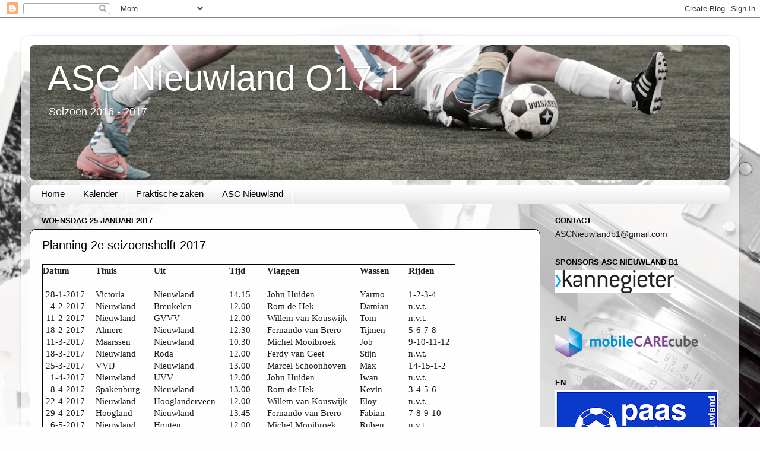

--- FILE ---
content_type: text/html; charset=UTF-8
request_url: https://ascnieuwlandb1.blogspot.com/2017/01/
body_size: 12230
content:
<!DOCTYPE html>
<html class='v2' dir='ltr' lang='nl'>
<head>
<link href='https://www.blogger.com/static/v1/widgets/335934321-css_bundle_v2.css' rel='stylesheet' type='text/css'/>
<meta content='width=1100' name='viewport'/>
<meta content='text/html; charset=UTF-8' http-equiv='Content-Type'/>
<meta content='blogger' name='generator'/>
<link href='https://ascnieuwlandb1.blogspot.com/favicon.ico' rel='icon' type='image/x-icon'/>
<link href='http://ascnieuwlandb1.blogspot.com/2017/01/' rel='canonical'/>
<link rel="alternate" type="application/atom+xml" title="ASC Nieuwland O17-1 - Atom" href="https://ascnieuwlandb1.blogspot.com/feeds/posts/default" />
<link rel="alternate" type="application/rss+xml" title="ASC Nieuwland O17-1 - RSS" href="https://ascnieuwlandb1.blogspot.com/feeds/posts/default?alt=rss" />
<link rel="service.post" type="application/atom+xml" title="ASC Nieuwland O17-1 - Atom" href="https://www.blogger.com/feeds/2843219631495566725/posts/default" />
<!--Can't find substitution for tag [blog.ieCssRetrofitLinks]-->
<meta content='http://ascnieuwlandb1.blogspot.com/2017/01/' property='og:url'/>
<meta content='ASC Nieuwland O17-1' property='og:title'/>
<meta content='Seizoen 2016 - 2017' property='og:description'/>
<title>ASC Nieuwland O17-1: januari 2017</title>
<style id='page-skin-1' type='text/css'><!--
/*-----------------------------------------------
Blogger Template Style
Name:     Picture Window
Designer: Blogger
URL:      www.blogger.com
----------------------------------------------- */
/* Content
----------------------------------------------- */
body {
font: normal normal 15px Arial, Tahoma, Helvetica, FreeSans, sans-serif;
color: #1c1c1c;
background: #fefefe url(//themes.googleusercontent.com/image?id=1npuDrPgJnHKcry5ZTnQe1RubaHWIhT2Ag6COfF6ehpDD4cdBefaydJWG5qIWUZY3Ae0K) no-repeat fixed top center /* Credit: nicolas_ (http://www.istockphoto.com/googleimages.php?id=5393247&platform=blogger) */;
}
html body .region-inner {
min-width: 0;
max-width: 100%;
width: auto;
}
.content-outer {
font-size: 90%;
}
a:link {
text-decoration:none;
color: #000000;
}
a:visited {
text-decoration:none;
color: #1818e2;
}
a:hover {
text-decoration:underline;
color: #1818e2;
}
.content-outer {
background: transparent url(//www.blogblog.com/1kt/transparent/white80.png) repeat scroll top left;
-moz-border-radius: 15px;
-webkit-border-radius: 15px;
-goog-ms-border-radius: 15px;
border-radius: 15px;
-moz-box-shadow: 0 0 3px rgba(0, 0, 0, .15);
-webkit-box-shadow: 0 0 3px rgba(0, 0, 0, .15);
-goog-ms-box-shadow: 0 0 3px rgba(0, 0, 0, .15);
box-shadow: 0 0 3px rgba(0, 0, 0, .15);
margin: 30px auto;
}
.content-inner {
padding: 15px;
}
/* Header
----------------------------------------------- */
.header-outer {
background: #000000 url(//www.blogblog.com/1kt/transparent/header_gradient_shade.png) repeat-x scroll top left;
_background-image: none;
color: #fefefe;
-moz-border-radius: 10px;
-webkit-border-radius: 10px;
-goog-ms-border-radius: 10px;
border-radius: 10px;
}
.Header img, .Header #header-inner {
-moz-border-radius: 10px;
-webkit-border-radius: 10px;
-goog-ms-border-radius: 10px;
border-radius: 10px;
}
.header-inner .Header .titlewrapper,
.header-inner .Header .descriptionwrapper {
padding-left: 30px;
padding-right: 30px;
}
.Header h1 {
font: normal normal 60px Arial, Tahoma, Helvetica, FreeSans, sans-serif;
text-shadow: 1px 1px 3px rgba(0, 0, 0, 0.3);
}
.Header h1 a {
color: #fefefe;
}
.Header .description {
font-size: 130%;
}
/* Tabs
----------------------------------------------- */
.tabs-inner {
margin: .5em 0 0;
padding: 0;
}
.tabs-inner .section {
margin: 0;
}
.tabs-inner .widget ul {
padding: 0;
background: #fefefe url(//www.blogblog.com/1kt/transparent/tabs_gradient_shade.png) repeat scroll bottom;
-moz-border-radius: 10px;
-webkit-border-radius: 10px;
-goog-ms-border-radius: 10px;
border-radius: 10px;
}
.tabs-inner .widget li {
border: none;
}
.tabs-inner .widget li a {
display: inline-block;
padding: .5em 1em;
margin-right: 0;
color: #000000;
font: normal normal 15px Arial, Tahoma, Helvetica, FreeSans, sans-serif;
-moz-border-radius: 0 0 0 0;
-webkit-border-top-left-radius: 0;
-webkit-border-top-right-radius: 0;
-goog-ms-border-radius: 0 0 0 0;
border-radius: 0 0 0 0;
background: transparent none no-repeat scroll top left;
border-right: 1px solid #fefefe;
}
.tabs-inner .widget li:first-child a {
padding-left: 1.25em;
-moz-border-radius-topleft: 10px;
-moz-border-radius-bottomleft: 10px;
-webkit-border-top-left-radius: 10px;
-webkit-border-bottom-left-radius: 10px;
-goog-ms-border-top-left-radius: 10px;
-goog-ms-border-bottom-left-radius: 10px;
border-top-left-radius: 10px;
border-bottom-left-radius: 10px;
}
.tabs-inner .widget li.selected a,
.tabs-inner .widget li a:hover {
position: relative;
z-index: 1;
background: #fefefe url(//www.blogblog.com/1kt/transparent/tabs_gradient_shade.png) repeat scroll bottom;
color: #1b1bff;
-moz-box-shadow: 0 0 0 rgba(0, 0, 0, .15);
-webkit-box-shadow: 0 0 0 rgba(0, 0, 0, .15);
-goog-ms-box-shadow: 0 0 0 rgba(0, 0, 0, .15);
box-shadow: 0 0 0 rgba(0, 0, 0, .15);
}
/* Headings
----------------------------------------------- */
h2 {
font: bold normal 13px Arial, Tahoma, Helvetica, FreeSans, sans-serif;
text-transform: uppercase;
color: #000000;
margin: .5em 0;
}
/* Main
----------------------------------------------- */
.main-outer {
background: transparent none repeat scroll top center;
-moz-border-radius: 0 0 0 0;
-webkit-border-top-left-radius: 0;
-webkit-border-top-right-radius: 0;
-webkit-border-bottom-left-radius: 0;
-webkit-border-bottom-right-radius: 0;
-goog-ms-border-radius: 0 0 0 0;
border-radius: 0 0 0 0;
-moz-box-shadow: 0 0 0 rgba(0, 0, 0, .15);
-webkit-box-shadow: 0 0 0 rgba(0, 0, 0, .15);
-goog-ms-box-shadow: 0 0 0 rgba(0, 0, 0, .15);
box-shadow: 0 0 0 rgba(0, 0, 0, .15);
}
.main-inner {
padding: 15px 5px 20px;
}
.main-inner .column-center-inner {
padding: 0 0;
}
.main-inner .column-left-inner {
padding-left: 0;
}
.main-inner .column-right-inner {
padding-right: 0;
}
/* Posts
----------------------------------------------- */
h3.post-title {
margin: 0;
font: normal normal 20px Arial, Tahoma, Helvetica, FreeSans, sans-serif;
}
.comments h4 {
margin: 1em 0 0;
font: normal normal 20px Arial, Tahoma, Helvetica, FreeSans, sans-serif;
}
.date-header span {
color: #000000;
}
.post-outer {
background-color: #fefefe;
border: solid 1px #000000;
-moz-border-radius: 10px;
-webkit-border-radius: 10px;
border-radius: 10px;
-goog-ms-border-radius: 10px;
padding: 15px 20px;
margin: 0 -20px 20px;
}
.post-body {
line-height: 1.4;
font-size: 110%;
position: relative;
}
.post-header {
margin: 0 0 1.5em;
color: #000000;
line-height: 1.6;
}
.post-footer {
margin: .5em 0 0;
color: #000000;
line-height: 1.6;
}
#blog-pager {
font-size: 140%
}
#comments .comment-author {
padding-top: 1.5em;
border-top: dashed 1px #ccc;
border-top: dashed 1px rgba(128, 128, 128, .5);
background-position: 0 1.5em;
}
#comments .comment-author:first-child {
padding-top: 0;
border-top: none;
}
.avatar-image-container {
margin: .2em 0 0;
}
/* Comments
----------------------------------------------- */
.comments .comments-content .icon.blog-author {
background-repeat: no-repeat;
background-image: url([data-uri]);
}
.comments .comments-content .loadmore a {
border-top: 1px solid #1818e2;
border-bottom: 1px solid #1818e2;
}
.comments .continue {
border-top: 2px solid #1818e2;
}
/* Widgets
----------------------------------------------- */
.widget ul, .widget #ArchiveList ul.flat {
padding: 0;
list-style: none;
}
.widget ul li, .widget #ArchiveList ul.flat li {
border-top: dashed 1px #ccc;
border-top: dashed 1px rgba(128, 128, 128, .5);
}
.widget ul li:first-child, .widget #ArchiveList ul.flat li:first-child {
border-top: none;
}
.widget .post-body ul {
list-style: disc;
}
.widget .post-body ul li {
border: none;
}
/* Footer
----------------------------------------------- */
.footer-outer {
color:#f5f5f5;
background: transparent url(https://resources.blogblog.com/blogblog/data/1kt/transparent/black50.png) repeat scroll top left;
-moz-border-radius: 10px 10px 10px 10px;
-webkit-border-top-left-radius: 10px;
-webkit-border-top-right-radius: 10px;
-webkit-border-bottom-left-radius: 10px;
-webkit-border-bottom-right-radius: 10px;
-goog-ms-border-radius: 10px 10px 10px 10px;
border-radius: 10px 10px 10px 10px;
-moz-box-shadow: 0 0 0 rgba(0, 0, 0, .15);
-webkit-box-shadow: 0 0 0 rgba(0, 0, 0, .15);
-goog-ms-box-shadow: 0 0 0 rgba(0, 0, 0, .15);
box-shadow: 0 0 0 rgba(0, 0, 0, .15);
}
.footer-inner {
padding: 10px 5px 20px;
}
.footer-outer a {
color: #1c1c1c;
}
.footer-outer a:visited {
color: #1c1c1c;
}
.footer-outer a:hover {
color: #1c1c1c;
}
.footer-outer .widget h2 {
color: #0e0e0e;
}
/* Mobile
----------------------------------------------- */
html body.mobile {
height: auto;
}
html body.mobile {
min-height: 480px;
background-size: 100% auto;
}
.mobile .body-fauxcolumn-outer {
background: transparent none repeat scroll top left;
}
html .mobile .mobile-date-outer, html .mobile .blog-pager {
border-bottom: none;
background: transparent none repeat scroll top center;
margin-bottom: 10px;
}
.mobile .date-outer {
background: transparent none repeat scroll top center;
}
.mobile .header-outer, .mobile .main-outer,
.mobile .post-outer, .mobile .footer-outer {
-moz-border-radius: 0;
-webkit-border-radius: 0;
-goog-ms-border-radius: 0;
border-radius: 0;
}
.mobile .content-outer,
.mobile .main-outer,
.mobile .post-outer {
background: inherit;
border: none;
}
.mobile .content-outer {
font-size: 100%;
}
.mobile-link-button {
background-color: #000000;
}
.mobile-link-button a:link, .mobile-link-button a:visited {
color: #fefefe;
}
.mobile-index-contents {
color: #1c1c1c;
}
.mobile .tabs-inner .PageList .widget-content {
background: #fefefe url(//www.blogblog.com/1kt/transparent/tabs_gradient_shade.png) repeat scroll bottom;
color: #1b1bff;
}
.mobile .tabs-inner .PageList .widget-content .pagelist-arrow {
border-left: 1px solid #fefefe;
}

--></style>
<style id='template-skin-1' type='text/css'><!--
body {
min-width: 1210px;
}
.content-outer, .content-fauxcolumn-outer, .region-inner {
min-width: 1210px;
max-width: 1210px;
_width: 1210px;
}
.main-inner .columns {
padding-left: 0px;
padding-right: 320px;
}
.main-inner .fauxcolumn-center-outer {
left: 0px;
right: 320px;
/* IE6 does not respect left and right together */
_width: expression(this.parentNode.offsetWidth -
parseInt("0px") -
parseInt("320px") + 'px');
}
.main-inner .fauxcolumn-left-outer {
width: 0px;
}
.main-inner .fauxcolumn-right-outer {
width: 320px;
}
.main-inner .column-left-outer {
width: 0px;
right: 100%;
margin-left: -0px;
}
.main-inner .column-right-outer {
width: 320px;
margin-right: -320px;
}
#layout {
min-width: 0;
}
#layout .content-outer {
min-width: 0;
width: 800px;
}
#layout .region-inner {
min-width: 0;
width: auto;
}
body#layout div.add_widget {
padding: 8px;
}
body#layout div.add_widget a {
margin-left: 32px;
}
--></style>
<style>
    body {background-image:url(\/\/themes.googleusercontent.com\/image?id=1npuDrPgJnHKcry5ZTnQe1RubaHWIhT2Ag6COfF6ehpDD4cdBefaydJWG5qIWUZY3Ae0K);}
    
@media (max-width: 200px) { body {background-image:url(\/\/themes.googleusercontent.com\/image?id=1npuDrPgJnHKcry5ZTnQe1RubaHWIhT2Ag6COfF6ehpDD4cdBefaydJWG5qIWUZY3Ae0K&options=w200);}}
@media (max-width: 400px) and (min-width: 201px) { body {background-image:url(\/\/themes.googleusercontent.com\/image?id=1npuDrPgJnHKcry5ZTnQe1RubaHWIhT2Ag6COfF6ehpDD4cdBefaydJWG5qIWUZY3Ae0K&options=w400);}}
@media (max-width: 800px) and (min-width: 401px) { body {background-image:url(\/\/themes.googleusercontent.com\/image?id=1npuDrPgJnHKcry5ZTnQe1RubaHWIhT2Ag6COfF6ehpDD4cdBefaydJWG5qIWUZY3Ae0K&options=w800);}}
@media (max-width: 1200px) and (min-width: 801px) { body {background-image:url(\/\/themes.googleusercontent.com\/image?id=1npuDrPgJnHKcry5ZTnQe1RubaHWIhT2Ag6COfF6ehpDD4cdBefaydJWG5qIWUZY3Ae0K&options=w1200);}}
/* Last tag covers anything over one higher than the previous max-size cap. */
@media (min-width: 1201px) { body {background-image:url(\/\/themes.googleusercontent.com\/image?id=1npuDrPgJnHKcry5ZTnQe1RubaHWIhT2Ag6COfF6ehpDD4cdBefaydJWG5qIWUZY3Ae0K&options=w1600);}}
  </style>
<script type='text/javascript'>
        (function(i,s,o,g,r,a,m){i['GoogleAnalyticsObject']=r;i[r]=i[r]||function(){
        (i[r].q=i[r].q||[]).push(arguments)},i[r].l=1*new Date();a=s.createElement(o),
        m=s.getElementsByTagName(o)[0];a.async=1;a.src=g;m.parentNode.insertBefore(a,m)
        })(window,document,'script','https://www.google-analytics.com/analytics.js','ga');
        ga('create', 'UA-63837837-1', 'auto', 'blogger');
        ga('blogger.send', 'pageview');
      </script>
<link href='https://www.blogger.com/dyn-css/authorization.css?targetBlogID=2843219631495566725&amp;zx=6746c1ee-10bd-4ea3-8a9f-f709daa812f9' media='none' onload='if(media!=&#39;all&#39;)media=&#39;all&#39;' rel='stylesheet'/><noscript><link href='https://www.blogger.com/dyn-css/authorization.css?targetBlogID=2843219631495566725&amp;zx=6746c1ee-10bd-4ea3-8a9f-f709daa812f9' rel='stylesheet'/></noscript>
<meta name='google-adsense-platform-account' content='ca-host-pub-1556223355139109'/>
<meta name='google-adsense-platform-domain' content='blogspot.com'/>

</head>
<body class='loading variant-shade'>
<div class='navbar section' id='navbar' name='Navbar'><div class='widget Navbar' data-version='1' id='Navbar1'><script type="text/javascript">
    function setAttributeOnload(object, attribute, val) {
      if(window.addEventListener) {
        window.addEventListener('load',
          function(){ object[attribute] = val; }, false);
      } else {
        window.attachEvent('onload', function(){ object[attribute] = val; });
      }
    }
  </script>
<div id="navbar-iframe-container"></div>
<script type="text/javascript" src="https://apis.google.com/js/platform.js"></script>
<script type="text/javascript">
      gapi.load("gapi.iframes:gapi.iframes.style.bubble", function() {
        if (gapi.iframes && gapi.iframes.getContext) {
          gapi.iframes.getContext().openChild({
              url: 'https://www.blogger.com/navbar/2843219631495566725?origin\x3dhttps://ascnieuwlandb1.blogspot.com',
              where: document.getElementById("navbar-iframe-container"),
              id: "navbar-iframe"
          });
        }
      });
    </script><script type="text/javascript">
(function() {
var script = document.createElement('script');
script.type = 'text/javascript';
script.src = '//pagead2.googlesyndication.com/pagead/js/google_top_exp.js';
var head = document.getElementsByTagName('head')[0];
if (head) {
head.appendChild(script);
}})();
</script>
</div></div>
<div class='body-fauxcolumns'>
<div class='fauxcolumn-outer body-fauxcolumn-outer'>
<div class='cap-top'>
<div class='cap-left'></div>
<div class='cap-right'></div>
</div>
<div class='fauxborder-left'>
<div class='fauxborder-right'></div>
<div class='fauxcolumn-inner'>
</div>
</div>
<div class='cap-bottom'>
<div class='cap-left'></div>
<div class='cap-right'></div>
</div>
</div>
</div>
<div class='content'>
<div class='content-fauxcolumns'>
<div class='fauxcolumn-outer content-fauxcolumn-outer'>
<div class='cap-top'>
<div class='cap-left'></div>
<div class='cap-right'></div>
</div>
<div class='fauxborder-left'>
<div class='fauxborder-right'></div>
<div class='fauxcolumn-inner'>
</div>
</div>
<div class='cap-bottom'>
<div class='cap-left'></div>
<div class='cap-right'></div>
</div>
</div>
</div>
<div class='content-outer'>
<div class='content-cap-top cap-top'>
<div class='cap-left'></div>
<div class='cap-right'></div>
</div>
<div class='fauxborder-left content-fauxborder-left'>
<div class='fauxborder-right content-fauxborder-right'></div>
<div class='content-inner'>
<header>
<div class='header-outer'>
<div class='header-cap-top cap-top'>
<div class='cap-left'></div>
<div class='cap-right'></div>
</div>
<div class='fauxborder-left header-fauxborder-left'>
<div class='fauxborder-right header-fauxborder-right'></div>
<div class='region-inner header-inner'>
<div class='header section' id='header' name='Koptekst'><div class='widget Header' data-version='1' id='Header1'>
<div id='header-inner' style='background-image: url("https://blogger.googleusercontent.com/img/b/R29vZ2xl/AVvXsEia0GFUrsDegAAM2YAD6vLX4rmTmpZMBq1fbiqtv0sYRIrsOy8k1_fS5Om-pEBv2rVk2FQ3Sru4u2or52rzXIg7byhKNx6bxzFdSQzrO2f05lUsVBJrLz-lOo8gsLR3dgUgbMU-rUnzs1Rt/s1180/Schermafbeelding+2015-06-05+om+21.13.14.png"); background-position: left; min-height: 229px; _height: 229px; background-repeat: no-repeat; '>
<div class='titlewrapper' style='background: transparent'>
<h1 class='title' style='background: transparent; border-width: 0px'>
<a href='https://ascnieuwlandb1.blogspot.com/'>
ASC Nieuwland O17-1
</a>
</h1>
</div>
<div class='descriptionwrapper'>
<p class='description'><span>Seizoen 2016 - 2017</span></p>
</div>
</div>
</div></div>
</div>
</div>
<div class='header-cap-bottom cap-bottom'>
<div class='cap-left'></div>
<div class='cap-right'></div>
</div>
</div>
</header>
<div class='tabs-outer'>
<div class='tabs-cap-top cap-top'>
<div class='cap-left'></div>
<div class='cap-right'></div>
</div>
<div class='fauxborder-left tabs-fauxborder-left'>
<div class='fauxborder-right tabs-fauxborder-right'></div>
<div class='region-inner tabs-inner'>
<div class='tabs section' id='crosscol' name='Alle kolommen'><div class='widget PageList' data-version='1' id='PageList1'>
<h2>Pagina's</h2>
<div class='widget-content'>
<ul>
<li>
<a href='https://ascnieuwlandb1.blogspot.com/'>Home</a>
</li>
<li>
<a href='https://ascnieuwlandb1.blogspot.com/p/kalender.html'>Kalender</a>
</li>
<li>
<a href='https://ascnieuwlandb1.blogspot.com/p/waslijst.html'>Praktische zaken</a>
</li>
<li>
<a href='http://www.ascnieuwland.nl/'>ASC Nieuwland</a>
</li>
</ul>
<div class='clear'></div>
</div>
</div></div>
<div class='tabs no-items section' id='crosscol-overflow' name='Cross-Column 2'></div>
</div>
</div>
<div class='tabs-cap-bottom cap-bottom'>
<div class='cap-left'></div>
<div class='cap-right'></div>
</div>
</div>
<div class='main-outer'>
<div class='main-cap-top cap-top'>
<div class='cap-left'></div>
<div class='cap-right'></div>
</div>
<div class='fauxborder-left main-fauxborder-left'>
<div class='fauxborder-right main-fauxborder-right'></div>
<div class='region-inner main-inner'>
<div class='columns fauxcolumns'>
<div class='fauxcolumn-outer fauxcolumn-center-outer'>
<div class='cap-top'>
<div class='cap-left'></div>
<div class='cap-right'></div>
</div>
<div class='fauxborder-left'>
<div class='fauxborder-right'></div>
<div class='fauxcolumn-inner'>
</div>
</div>
<div class='cap-bottom'>
<div class='cap-left'></div>
<div class='cap-right'></div>
</div>
</div>
<div class='fauxcolumn-outer fauxcolumn-left-outer'>
<div class='cap-top'>
<div class='cap-left'></div>
<div class='cap-right'></div>
</div>
<div class='fauxborder-left'>
<div class='fauxborder-right'></div>
<div class='fauxcolumn-inner'>
</div>
</div>
<div class='cap-bottom'>
<div class='cap-left'></div>
<div class='cap-right'></div>
</div>
</div>
<div class='fauxcolumn-outer fauxcolumn-right-outer'>
<div class='cap-top'>
<div class='cap-left'></div>
<div class='cap-right'></div>
</div>
<div class='fauxborder-left'>
<div class='fauxborder-right'></div>
<div class='fauxcolumn-inner'>
</div>
</div>
<div class='cap-bottom'>
<div class='cap-left'></div>
<div class='cap-right'></div>
</div>
</div>
<!-- corrects IE6 width calculation -->
<div class='columns-inner'>
<div class='column-center-outer'>
<div class='column-center-inner'>
<div class='main section' id='main' name='Algemeen'><div class='widget Blog' data-version='1' id='Blog1'>
<div class='blog-posts hfeed'>

          <div class="date-outer">
        
<h2 class='date-header'><span>woensdag 25 januari 2017</span></h2>

          <div class="date-posts">
        
<div class='post-outer'>
<div class='post hentry uncustomized-post-template' itemprop='blogPost' itemscope='itemscope' itemtype='http://schema.org/BlogPosting'>
<meta content='2843219631495566725' itemprop='blogId'/>
<meta content='9211766091568251781' itemprop='postId'/>
<a name='9211766091568251781'></a>
<h3 class='post-title entry-title' itemprop='name'>
<a href='https://ascnieuwlandb1.blogspot.com/2017/01/planning-2e-seizoenshelft-2017.html'>Planning 2e seizoenshelft 2017</a>
</h3>
<div class='post-header'>
<div class='post-header-line-1'></div>
</div>
<div class='post-body entry-content' id='post-body-9211766091568251781' itemprop='description articleBody'>
<table border="0" cellpadding="0" cellspacing="0" style="border-collapse: collapse; width: 703px;">

 <colgroup><col style="mso-width-alt: 2669; mso-width-source: userset; width: 55pt;" width="73"></col>
 <col style="mso-width-alt: 694; mso-width-source: userset; width: 14pt;" width="19"></col>
 <col style="mso-width-alt: 2925; mso-width-source: userset; width: 60pt;" width="80"></col>
 <col style="mso-width-alt: 694; mso-width-source: userset; width: 14pt;" width="19"></col>
 <col style="mso-width-alt: 4059; mso-width-source: userset; width: 83pt;" width="111"></col>
 <col style="mso-width-alt: 694; mso-width-source: userset; width: 14pt;" width="19"></col>
 <col style="width: 48pt;" width="64"></col>
 <col style="mso-width-alt: 5046; mso-width-source: userset; width: 104pt;" width="138"></col>
 <col style="mso-width-alt: 694; mso-width-source: userset; width: 14pt;" width="19"></col>
 <col style="width: 48pt;" width="64"></col>
 <col style="mso-width-alt: 694; mso-width-source: userset; width: 14pt;" width="19"></col>
 <col style="mso-width-alt: 2852; mso-width-source: userset; width: 59pt;" width="78"></col>
 <tbody>
<tr height="20" style="height: 15pt;">
  <td class="xl64" height="20" style="background-color: transparent; border-color: black; border-style: solid none none solid; border-width: 1pt 0px 0px 1pt; height: 15pt; width: 55pt;" width="73"><strong><span style="font-family: &quot;calibri&quot;;">Datum</span></strong></td>
  <td class="xl65" style="background-color: transparent; border-color: black; border-style: solid none none; border-width: 1pt 0px 0px; width: 14pt;" width="19"><strong><span style="font-family: &quot;calibri&quot;;">&nbsp;</span></strong></td>
  <td class="xl65" style="background-color: transparent; border-color: black; border-style: solid none none; border-width: 1pt 0px 0px; width: 60pt;" width="80"><strong><span style="font-family: &quot;calibri&quot;;">Thuis</span></strong></td>
  <td class="xl65" style="background-color: transparent; border-color: black; border-style: solid none none; border-width: 1pt 0px 0px; width: 14pt;" width="19"><strong><span style="font-family: &quot;calibri&quot;;">&nbsp;</span></strong></td>
  <td class="xl65" style="background-color: transparent; border-color: black; border-style: solid none none; border-width: 1pt 0px 0px; width: 83pt;" width="111"><strong><span style="font-family: &quot;calibri&quot;;">Uit</span></strong></td>
  <td class="xl65" style="background-color: transparent; border-color: black; border-style: solid none none; border-width: 1pt 0px 0px; width: 14pt;" width="19"><strong><span style="font-family: &quot;calibri&quot;;">&nbsp;</span></strong></td>
  <td class="xl65" style="background-color: transparent; border-color: black; border-style: solid none none; border-width: 1pt 0px 0px; width: 48pt;" width="64"><strong><span style="font-family: &quot;calibri&quot;;">Tijd</span></strong></td>
  <td class="xl65" style="background-color: transparent; border-color: black; border-style: solid none none; border-width: 1pt 0px 0px; width: 104pt;" width="138"><strong><span style="font-family: &quot;calibri&quot;;">Vlaggen</span></strong></td>
  <td class="xl65" style="background-color: transparent; border-color: black; border-style: solid none none; border-width: 1pt 0px 0px; width: 14pt;" width="19"><strong><span style="font-family: &quot;calibri&quot;;">&nbsp;</span></strong></td>
  <td class="xl65" style="background-color: transparent; border-color: black; border-style: solid none none; border-width: 1pt 0px 0px; width: 48pt;" width="64"><strong><span style="font-family: &quot;calibri&quot;;">Wassen</span></strong></td>
  <td class="xl65" style="background-color: transparent; border-color: black; border-style: solid none none; border-width: 1pt 0px 0px; width: 14pt;" width="19"><strong><span style="font-family: &quot;calibri&quot;;">&nbsp;</span></strong></td>
  <td class="xl66" style="background-color: transparent; border-color: black; border-style: solid solid none none; border-width: 1pt 1pt 0px 0px; width: 59pt;" width="78"><strong><span style="font-family: &quot;calibri&quot;;">Rijden</span></strong></td>
 </tr>
<tr height="20" style="height: 15pt;">
  <td class="xl67" height="20" style="background-color: transparent; border-color: black; border-style: none none none solid; border-width: 0px 0px 0px 1pt; height: 15pt;"><strong><span style="font-family: &quot;calibri&quot;;">&nbsp;</span></strong></td>
  <td class="xl63" style="background-color: transparent; border: 0px black;"></td>
  <td class="xl63" style="background-color: transparent; border: 0px black;"></td>
  <td class="xl63" style="background-color: transparent; border: 0px black;"></td>
  <td class="xl63" style="background-color: transparent; border: 0px black;"></td>
  <td class="xl63" style="background-color: transparent; border: 0px black;"></td>
  <td class="xl63" style="background-color: transparent; border: 0px black;"></td>
  <td class="xl63" style="background-color: transparent; border: 0px black;"></td>
  <td class="xl63" style="background-color: transparent; border: 0px black;"></td>
  <td class="xl63" style="background-color: transparent; border: 0px black;"></td>
  <td class="xl63" style="background-color: transparent; border: 0px black;"></td>
  <td class="xl68" style="background-color: transparent; border-color: black; border-style: none solid none none; border-width: 0px 1pt 0px 0px;"><strong><span style="font-family: &quot;calibri&quot;;">&nbsp;</span></strong></td>
 </tr>
<tr height="20" style="height: 15pt;">
  <td align="right" class="xl69" height="20" style="background-color: transparent; border-color: black; border-style: none none none solid; border-width: 0px 0px 0px 1pt; height: 15pt;"><span style="font-family: &quot;calibri&quot;;">28-1-2017</span></td>
  <td style="background-color: transparent; border: 0px black;"></td>
  <td style="background-color: transparent; border: 0px black;"><span style="font-family: &quot;calibri&quot;;">Victoria<span style="mso-spacerun: yes;">&nbsp;</span></span></td>
  <td style="background-color: transparent; border: 0px black;"></td>
  <td style="background-color: transparent; border: 0px black;"><span style="font-family: &quot;calibri&quot;;">Nieuwland<span style="mso-spacerun: yes;">&nbsp;</span></span></td>
  <td style="background-color: transparent; border: 0px black;"></td>
  <td style="background-color: transparent; border: 0px black;"><span style="font-family: &quot;calibri&quot;;">14.15</span></td>
  <td style="background-color: transparent; border: 0px black;"><span style="font-family: &quot;calibri&quot;;">John Huiden</span></td>
  <td style="background-color: transparent; border: 0px black;"></td>
  <td style="background-color: transparent; border: 0px black;"><span style="font-family: &quot;calibri&quot;;">Yarmo</span></td>
  <td style="background-color: transparent; border: 0px black;"></td>
  <td class="xl70" style="background-color: transparent; border-color: black; border-style: none solid none none; border-width: 0px 1pt 0px 0px;"><span style="font-family: &quot;calibri&quot;;">1-2-3-4</span></td>
 </tr>
<tr height="20" style="height: 15pt;">
  <td align="right" class="xl69" height="20" style="background-color: transparent; border-color: black; border-style: none none none solid; border-width: 0px 0px 0px 1pt; height: 15pt;"><span style="font-family: &quot;calibri&quot;;">4-2-2017</span></td>
  <td style="background-color: transparent; border: 0px black;"></td>
  <td style="background-color: transparent; border: 0px black;"><span style="font-family: &quot;calibri&quot;;">Nieuwland<span style="mso-spacerun: yes;">&nbsp;</span></span></td>
  <td style="background-color: transparent; border: 0px black;"></td>
  <td style="background-color: transparent; border: 0px black;"><span style="font-family: &quot;calibri&quot;;">Breukelen</span></td>
  <td style="background-color: transparent; border: 0px black;"></td>
  <td style="background-color: transparent; border: 0px black;"><span style="font-family: &quot;calibri&quot;;">12.00</span></td>
  <td style="background-color: transparent; border: 0px black;"><span style="font-family: &quot;calibri&quot;;">Rom de Hek</span></td>
  <td style="background-color: transparent; border: 0px black;"></td>
  <td style="background-color: transparent; border: 0px black;"><span style="font-family: &quot;calibri&quot;;">Damian</span></td>
  <td style="background-color: transparent; border: 0px black;"></td>
  <td class="xl70" style="background-color: transparent; border-color: black; border-style: none solid none none; border-width: 0px 1pt 0px 0px;"><span style="font-family: &quot;calibri&quot;;">n.v.t.</span></td>
 </tr>
<tr height="20" style="height: 15pt;">
  <td align="right" class="xl69" height="20" style="background-color: transparent; border-color: black; border-style: none none none solid; border-width: 0px 0px 0px 1pt; height: 15pt;"><span style="font-family: &quot;calibri&quot;;">11-2-2017</span></td>
  <td style="background-color: transparent; border: 0px black;"></td>
  <td style="background-color: transparent; border: 0px black;"><span style="font-family: &quot;calibri&quot;;">Nieuwland<span style="mso-spacerun: yes;">&nbsp;</span></span></td>
  <td style="background-color: transparent; border: 0px black;"></td>
  <td style="background-color: transparent; border: 0px black;"><span style="font-family: &quot;calibri&quot;;">GVVV</span></td>
  <td style="background-color: transparent; border: 0px black;"></td>
  <td style="background-color: transparent; border: 0px black;"><span style="font-family: &quot;calibri&quot;;">12.00</span></td>
  <td style="background-color: transparent; border: 0px black;"><span style="font-family: &quot;calibri&quot;;">Willem van Kouswijk</span></td>
  <td style="background-color: transparent; border: 0px black;"></td>
  <td style="background-color: transparent; border: 0px black;"><span style="font-family: &quot;calibri&quot;;">Tom</span></td>
  <td style="background-color: transparent; border: 0px black;"></td>
  <td class="xl70" style="background-color: transparent; border-color: black; border-style: none solid none none; border-width: 0px 1pt 0px 0px;"><span style="font-family: &quot;calibri&quot;;">n.v.t.</span></td>
 </tr>
<tr height="20" style="height: 15pt;">
  <td align="right" class="xl69" height="20" style="background-color: transparent; border-color: black; border-style: none none none solid; border-width: 0px 0px 0px 1pt; height: 15pt;"><span style="font-family: &quot;calibri&quot;;">18-2-2017</span></td>
  <td style="background-color: transparent; border: 0px black;"></td>
  <td style="background-color: transparent; border: 0px black;"><span style="font-family: &quot;calibri&quot;;">Almere</span></td>
  <td style="background-color: transparent; border: 0px black;"></td>
  <td style="background-color: transparent; border: 0px black;"><span style="font-family: &quot;calibri&quot;;">Nieuwland<span style="mso-spacerun: yes;">&nbsp;</span></span></td>
  <td style="background-color: transparent; border: 0px black;"></td>
  <td style="background-color: transparent; border: 0px black;"><span style="font-family: &quot;calibri&quot;;">12.30</span></td>
  <td style="background-color: transparent; border: 0px black;"><span style="font-family: &quot;calibri&quot;;">Fernando van Brero</span></td>
  <td style="background-color: transparent; border: 0px black;"></td>
  <td style="background-color: transparent; border: 0px black;"><span style="font-family: &quot;calibri&quot;;">Tijmen</span></td>
  <td style="background-color: transparent; border: 0px black;"></td>
  <td class="xl70" style="background-color: transparent; border-color: black; border-style: none solid none none; border-width: 0px 1pt 0px 0px;"><span style="font-family: &quot;calibri&quot;;">5-6-7-8</span></td>
 </tr>
<tr height="20" style="height: 15pt;">
  <td align="right" class="xl69" height="20" style="background-color: transparent; border-color: black; border-style: none none none solid; border-width: 0px 0px 0px 1pt; height: 15pt;"><span style="font-family: &quot;calibri&quot;;">11-3-2017</span></td>
  <td style="background-color: transparent; border: 0px black;"></td>
  <td style="background-color: transparent; border: 0px black;"><span style="font-family: &quot;calibri&quot;;">Maarssen</span></td>
  <td style="background-color: transparent; border: 0px black;"></td>
  <td style="background-color: transparent; border: 0px black;"><span style="font-family: &quot;calibri&quot;;">Nieuwland<span style="mso-spacerun: yes;">&nbsp;</span></span></td>
  <td style="background-color: transparent; border: 0px black;"></td>
  <td style="background-color: transparent; border: 0px black;"><span style="font-family: &quot;calibri&quot;;">10.30</span></td>
  <td style="background-color: transparent; border: 0px black;"><span style="font-family: &quot;calibri&quot;;">Michel Mooibroek</span></td>
  <td style="background-color: transparent; border: 0px black;"></td>
  <td style="background-color: transparent; border: 0px black;"><span style="font-family: &quot;calibri&quot;;">Job</span></td>
  <td style="background-color: transparent; border: 0px black;"></td>
  <td class="xl70" style="background-color: transparent; border-color: black; border-style: none solid none none; border-width: 0px 1pt 0px 0px;"><span style="font-family: &quot;calibri&quot;;">9-10-11-12</span></td>
 </tr>
<tr height="20" style="height: 15pt;">
  <td align="right" class="xl69" height="20" style="background-color: transparent; border-color: black; border-style: none none none solid; border-width: 0px 0px 0px 1pt; height: 15pt;"><span style="font-family: &quot;calibri&quot;;">18-3-2017</span></td>
  <td style="background-color: transparent; border: 0px black;"></td>
  <td style="background-color: transparent; border: 0px black;"><span style="font-family: &quot;calibri&quot;;">Nieuwland<span style="mso-spacerun: yes;">&nbsp;</span></span></td>
  <td style="background-color: transparent; border: 0px black;"></td>
  <td style="background-color: transparent; border: 0px black;"><span style="font-family: &quot;calibri&quot;;">Roda</span></td>
  <td style="background-color: transparent; border: 0px black;"></td>
  <td style="background-color: transparent; border: 0px black;"><span style="font-family: &quot;calibri&quot;;">12.00</span></td>
  <td style="background-color: transparent; border: 0px black;"><span style="font-family: &quot;calibri&quot;;">Ferdy van Geet</span></td>
  <td style="background-color: transparent; border: 0px black;"></td>
  <td style="background-color: transparent; border: 0px black;"><span style="font-family: &quot;calibri&quot;;">Stijn</span></td>
  <td style="background-color: transparent; border: 0px black;"></td>
  <td class="xl70" style="background-color: transparent; border-color: black; border-style: none solid none none; border-width: 0px 1pt 0px 0px;"><span style="font-family: &quot;calibri&quot;;">n.v.t.</span></td>
 </tr>
<tr height="20" style="height: 15pt;">
  <td align="right" class="xl69" height="20" style="background-color: transparent; border-color: black; border-style: none none none solid; border-width: 0px 0px 0px 1pt; height: 15pt;"><span style="font-family: &quot;calibri&quot;;">25-3-2017</span></td>
  <td style="background-color: transparent; border: 0px black;"></td>
  <td style="background-color: transparent; border: 0px black;"><span style="font-family: &quot;calibri&quot;;">VVIJ</span></td>
  <td style="background-color: transparent; border: 0px black;"></td>
  <td style="background-color: transparent; border: 0px black;"><span style="font-family: &quot;calibri&quot;;">Nieuwland<span style="mso-spacerun: yes;">&nbsp;</span></span></td>
  <td style="background-color: transparent; border: 0px black;"></td>
  <td style="background-color: transparent; border: 0px black;"><span style="font-family: &quot;calibri&quot;;">13.00</span></td>
  <td style="background-color: transparent; border: 0px black;"><span style="font-family: &quot;calibri&quot;;">Marcel Schoonhoven</span></td>
  <td style="background-color: transparent; border: 0px black;"></td>
  <td style="background-color: transparent; border: 0px black;"><span style="font-family: &quot;calibri&quot;;">Max</span></td>
  <td style="background-color: transparent; border: 0px black;"></td>
  <td class="xl70" style="background-color: transparent; border-color: black; border-style: none solid none none; border-width: 0px 1pt 0px 0px;"><span style="font-family: &quot;calibri&quot;;">14-15-1-2</span></td>
 </tr>
<tr height="20" style="height: 15pt;">
  <td align="right" class="xl69" height="20" style="background-color: transparent; border-color: black; border-style: none none none solid; border-width: 0px 0px 0px 1pt; height: 15pt;"><span style="font-family: &quot;calibri&quot;;">1-4-2017</span></td>
  <td style="background-color: transparent; border: 0px black;"></td>
  <td style="background-color: transparent; border: 0px black;"><span style="font-family: &quot;calibri&quot;;">Nieuwland<span style="mso-spacerun: yes;">&nbsp;</span></span></td>
  <td style="background-color: transparent; border: 0px black;"></td>
  <td style="background-color: transparent; border: 0px black;"><span style="font-family: &quot;calibri&quot;;">UVV</span></td>
  <td style="background-color: transparent; border: 0px black;"></td>
  <td style="background-color: transparent; border: 0px black;"><span style="font-family: &quot;calibri&quot;;">12.00</span></td>
  <td style="background-color: transparent; border: 0px black;"><span style="font-family: &quot;calibri&quot;;">John Huiden</span></td>
  <td style="background-color: transparent; border: 0px black;"></td>
  <td style="background-color: transparent; border: 0px black;"><span style="font-family: &quot;calibri&quot;;">Iwan</span></td>
  <td style="background-color: transparent; border: 0px black;"></td>
  <td class="xl70" style="background-color: transparent; border-color: black; border-style: none solid none none; border-width: 0px 1pt 0px 0px;"><span style="font-family: &quot;calibri&quot;;">n.v.t.</span></td>
 </tr>
<tr height="20" style="height: 15pt;">
  <td align="right" class="xl69" height="20" style="background-color: transparent; border-color: black; border-style: none none none solid; border-width: 0px 0px 0px 1pt; height: 15pt;"><span style="font-family: &quot;calibri&quot;;">8-4-2017</span></td>
  <td style="background-color: transparent; border: 0px black;"></td>
  <td style="background-color: transparent; border: 0px black;"><span style="font-family: &quot;calibri&quot;;">Spakenburg</span></td>
  <td style="background-color: transparent; border: 0px black;"></td>
  <td style="background-color: transparent; border: 0px black;"><span style="font-family: &quot;calibri&quot;;">Nieuwland<span style="mso-spacerun: yes;">&nbsp;</span></span></td>
  <td style="background-color: transparent; border: 0px black;"></td>
  <td style="background-color: transparent; border: 0px black;"><span style="font-family: &quot;calibri&quot;;">13.00</span></td>
  <td style="background-color: transparent; border: 0px black;"><span style="font-family: &quot;calibri&quot;;">Rom de Hek</span></td>
  <td style="background-color: transparent; border: 0px black;"></td>
  <td style="background-color: transparent; border: 0px black;"><span style="font-family: &quot;calibri&quot;;">Kevin</span></td>
  <td style="background-color: transparent; border: 0px black;"></td>
  <td class="xl70" style="background-color: transparent; border-color: black; border-style: none solid none none; border-width: 0px 1pt 0px 0px;"><span style="font-family: &quot;calibri&quot;;">3-4-5-6</span></td>
 </tr>
<tr height="20" style="height: 15pt;">
  <td align="right" class="xl69" height="20" style="background-color: transparent; border-color: black; border-style: none none none solid; border-width: 0px 0px 0px 1pt; height: 15pt;"><span style="font-family: &quot;calibri&quot;;">22-4-2017</span></td>
  <td style="background-color: transparent; border: 0px black;"></td>
  <td style="background-color: transparent; border: 0px black;"><span style="font-family: &quot;calibri&quot;;">Nieuwland<span style="mso-spacerun: yes;">&nbsp;</span></span></td>
  <td style="background-color: transparent; border: 0px black;"></td>
  <td style="background-color: transparent; border: 0px black;"><span style="font-family: &quot;calibri&quot;;">Hooglanderveen</span></td>
  <td style="background-color: transparent; border: 0px black;"></td>
  <td style="background-color: transparent; border: 0px black;"><span style="font-family: &quot;calibri&quot;;">12.00</span></td>
  <td style="background-color: transparent; border: 0px black;"><span style="font-family: &quot;calibri&quot;;">Willem van Kouswijk</span></td>
  <td style="background-color: transparent; border: 0px black;"></td>
  <td style="background-color: transparent; border: 0px black;"><span style="font-family: &quot;calibri&quot;;">Eloy</span></td>
  <td style="background-color: transparent; border: 0px black;"></td>
  <td class="xl70" style="background-color: transparent; border-color: black; border-style: none solid none none; border-width: 0px 1pt 0px 0px;"><span style="font-family: &quot;calibri&quot;;">n.v.t.</span></td>
 </tr>
<tr height="20" style="height: 15pt;">
  <td align="right" class="xl69" height="20" style="background-color: transparent; border-color: black; border-style: none none none solid; border-width: 0px 0px 0px 1pt; height: 15pt;"><span style="font-family: &quot;calibri&quot;;">29-4-2017</span></td>
  <td style="background-color: transparent; border: 0px black;"></td>
  <td style="background-color: transparent; border: 0px black;"><span style="font-family: &quot;calibri&quot;;">Hoogland</span></td>
  <td style="background-color: transparent; border: 0px black;"></td>
  <td style="background-color: transparent; border: 0px black;"><span style="font-family: &quot;calibri&quot;;">Nieuwland<span style="mso-spacerun: yes;">&nbsp;</span></span></td>
  <td style="background-color: transparent; border: 0px black;"></td>
  <td style="background-color: transparent; border: 0px black;"><span style="font-family: &quot;calibri&quot;;">13.45</span></td>
  <td style="background-color: transparent; border: 0px black;"><span style="font-family: &quot;calibri&quot;;">Fernando van Brero</span></td>
  <td style="background-color: transparent; border: 0px black;"></td>
  <td style="background-color: transparent; border: 0px black;"><span style="font-family: &quot;calibri&quot;;">Fabian</span></td>
  <td style="background-color: transparent; border: 0px black;"></td>
  <td class="xl70" style="background-color: transparent; border-color: black; border-style: none solid none none; border-width: 0px 1pt 0px 0px;"><span style="font-family: &quot;calibri&quot;;">7-8-9-10</span></td>
 </tr>
<tr height="20" style="height: 15pt;">
  <td align="right" class="xl69" height="20" style="background-color: transparent; border-color: black; border-style: none none none solid; border-width: 0px 0px 0px 1pt; height: 15pt;"><span style="font-family: &quot;calibri&quot;;">6-5-2017</span></td>
  <td style="background-color: transparent; border: 0px black;"></td>
  <td style="background-color: transparent; border: 0px black;"><span style="font-family: &quot;calibri&quot;;">Nieuwland<span style="mso-spacerun: yes;">&nbsp;</span></span></td>
  <td style="background-color: transparent; border: 0px black;"></td>
  <td style="background-color: transparent; border: 0px black;"><span style="font-family: &quot;calibri&quot;;">Houten</span></td>
  <td style="background-color: transparent; border: 0px black;"></td>
  <td style="background-color: transparent; border: 0px black;"><span style="font-family: &quot;calibri&quot;;">12.00</span></td>
  <td style="background-color: transparent; border: 0px black;"><span style="font-family: &quot;calibri&quot;;">Michel Mooibroek</span></td>
  <td style="background-color: transparent; border: 0px black;"></td>
  <td style="background-color: transparent; border: 0px black;"><span style="font-family: &quot;calibri&quot;;">Ruben</span></td>
  <td style="background-color: transparent; border: 0px black;"></td>
  <td class="xl70" style="background-color: transparent; border-color: black; border-style: none solid none none; border-width: 0px 1pt 0px 0px;"><span style="font-family: &quot;calibri&quot;;">n.v.t.</span></td>
 </tr>
<tr height="21" style="height: 15.75pt;">
  <td align="right" class="xl71" height="21" style="background-color: transparent; border-color: black; border-style: none none solid solid; border-width: 0px 0px 1pt 1pt; height: 15.75pt;"><span style="font-family: &quot;calibri&quot;;">13-5-2017</span></td>
  <td class="xl72" style="background-color: transparent; border-color: black; border-style: none none solid; border-width: 0px 0px 1pt;"><span style="font-family: &quot;calibri&quot;;">&nbsp;</span></td>
  <td class="xl72" style="background-color: transparent; border-color: black; border-style: none none solid; border-width: 0px 0px 1pt;"><span style="font-family: &quot;calibri&quot;;">MSV</span></td>
  <td class="xl72" style="background-color: transparent; border-color: black; border-style: none none solid; border-width: 0px 0px 1pt;"><span style="font-family: &quot;calibri&quot;;">&nbsp;</span></td>
  <td class="xl72" style="background-color: transparent; border-color: black; border-style: none none solid; border-width: 0px 0px 1pt;"><span style="font-family: &quot;calibri&quot;;">Nieuwland<span style="mso-spacerun: yes;">&nbsp;</span></span></td>
  <td class="xl72" style="background-color: transparent; border-color: black; border-style: none none solid; border-width: 0px 0px 1pt;"><span style="font-family: &quot;calibri&quot;;">&nbsp;</span></td>
  <td class="xl72" style="background-color: transparent; border-color: black; border-style: none none solid; border-width: 0px 0px 1pt;"><span style="font-family: &quot;calibri&quot;;">13.30</span></td>
  <td class="xl72" style="background-color: transparent; border-color: black; border-style: none none solid; border-width: 0px 0px 1pt;"><span style="font-family: &quot;calibri&quot;;">Ferdy van Geet</span></td>
  <td class="xl72" style="background-color: transparent; border-color: black; border-style: none none solid; border-width: 0px 0px 1pt;"><span style="font-family: &quot;calibri&quot;;">&nbsp;</span></td>
  <td class="xl72" style="background-color: transparent; border-color: black; border-style: none none solid; border-width: 0px 0px 1pt;"><span style="font-family: &quot;calibri&quot;;">Yarmo</span></td>
  <td class="xl72" style="background-color: transparent; border-color: black; border-style: none none solid; border-width: 0px 0px 1pt;"><span style="font-family: &quot;calibri&quot;;">&nbsp;</span></td>
  <td class="xl73" style="background-color: transparent; border-color: black; border-style: none solid solid none; border-width: 0px 1pt 1pt 0px;"><span style="font-family: &quot;calibri&quot;;">11-12-14-15</span></td>
 </tr>
</tbody></colgroup></table>
<div style='clear: both;'></div>
</div>
<div class='post-footer'>
<div class='post-footer-line post-footer-line-1'>
<span class='post-author vcard'>
Gepost door
<span class='fn' itemprop='author' itemscope='itemscope' itemtype='http://schema.org/Person'>
<meta content='https://www.blogger.com/profile/11590195144590291533' itemprop='url'/>
<a class='g-profile' href='https://www.blogger.com/profile/11590195144590291533' rel='author' title='author profile'>
<span itemprop='name'>ASC Nieuwland B1</span>
</a>
</span>
</span>
<span class='post-timestamp'>
op
<meta content='http://ascnieuwlandb1.blogspot.com/2017/01/planning-2e-seizoenshelft-2017.html' itemprop='url'/>
<a class='timestamp-link' href='https://ascnieuwlandb1.blogspot.com/2017/01/planning-2e-seizoenshelft-2017.html' rel='bookmark' title='permanent link'><abbr class='published' itemprop='datePublished' title='2017-01-25T10:07:00+01:00'>10:07</abbr></a>
</span>
<span class='post-comment-link'>
</span>
<span class='post-icons'>
<span class='item-control blog-admin pid-831180234'>
<a href='https://www.blogger.com/post-edit.g?blogID=2843219631495566725&postID=9211766091568251781&from=pencil' title='Post bewerken'>
<img alt='' class='icon-action' height='18' src='https://resources.blogblog.com/img/icon18_edit_allbkg.gif' width='18'/>
</a>
</span>
</span>
<div class='post-share-buttons goog-inline-block'>
<a class='goog-inline-block share-button sb-email' href='https://www.blogger.com/share-post.g?blogID=2843219631495566725&postID=9211766091568251781&target=email' target='_blank' title='Dit e-mailen
'><span class='share-button-link-text'>Dit e-mailen
</span></a><a class='goog-inline-block share-button sb-blog' href='https://www.blogger.com/share-post.g?blogID=2843219631495566725&postID=9211766091568251781&target=blog' onclick='window.open(this.href, "_blank", "height=270,width=475"); return false;' target='_blank' title='Dit bloggen!'><span class='share-button-link-text'>Dit bloggen!</span></a><a class='goog-inline-block share-button sb-twitter' href='https://www.blogger.com/share-post.g?blogID=2843219631495566725&postID=9211766091568251781&target=twitter' target='_blank' title='Delen via X'><span class='share-button-link-text'>Delen via X</span></a><a class='goog-inline-block share-button sb-facebook' href='https://www.blogger.com/share-post.g?blogID=2843219631495566725&postID=9211766091568251781&target=facebook' onclick='window.open(this.href, "_blank", "height=430,width=640"); return false;' target='_blank' title='Delen op Facebook'><span class='share-button-link-text'>Delen op Facebook</span></a><a class='goog-inline-block share-button sb-pinterest' href='https://www.blogger.com/share-post.g?blogID=2843219631495566725&postID=9211766091568251781&target=pinterest' target='_blank' title='Delen op Pinterest'><span class='share-button-link-text'>Delen op Pinterest</span></a>
</div>
</div>
<div class='post-footer-line post-footer-line-2'>
<span class='post-labels'>
</span>
</div>
<div class='post-footer-line post-footer-line-3'>
<span class='post-location'>
</span>
</div>
</div>
</div>
</div>

        </div></div>
      
</div>
<div class='blog-pager' id='blog-pager'>
<span id='blog-pager-newer-link'>
<a class='blog-pager-newer-link' href='https://ascnieuwlandb1.blogspot.com/' id='Blog1_blog-pager-newer-link' title='Nieuwere posts'>Nieuwere posts</a>
</span>
<span id='blog-pager-older-link'>
<a class='blog-pager-older-link' href='https://ascnieuwlandb1.blogspot.com/search?updated-max=2017-01-25T10:07:00%2B01:00&amp;max-results=15' id='Blog1_blog-pager-older-link' title='Oudere posts'>Oudere posts</a>
</span>
<a class='home-link' href='https://ascnieuwlandb1.blogspot.com/'>Homepage</a>
</div>
<div class='clear'></div>
<div class='blog-feeds'>
<div class='feed-links'>
Abonneren op:
<a class='feed-link' href='https://ascnieuwlandb1.blogspot.com/feeds/posts/default' target='_blank' type='application/atom+xml'>Reacties (Atom)</a>
</div>
</div>
</div></div>
</div>
</div>
<div class='column-left-outer'>
<div class='column-left-inner'>
<aside>
</aside>
</div>
</div>
<div class='column-right-outer'>
<div class='column-right-inner'>
<aside>
<div class='sidebar section' id='sidebar-right-1'><div class='widget Text' data-version='1' id='Text1'>
<h2 class='title'>Contact</h2>
<div class='widget-content'>
ASCNieuwlandb1@gmail.com
</div>
<div class='clear'></div>
</div><div class='widget Image' data-version='1' id='Image2'>
<h2>Sponsors ASC Nieuwland B1</h2>
<div class='widget-content'>
<img alt='Sponsors ASC Nieuwland B1' height='39' id='Image2_img' src='https://blogger.googleusercontent.com/img/b/R29vZ2xl/AVvXsEhG20Tt2a-QFhQoXJP3JQg8mC4GNTmN3OWo0DMdmZeagrzXrJ0f6Lwb4hYvh4FVQMrEjqaO7ZS81f1uwVy8xx4_L_q4mBhfe_VjhVL_As-hWTPevwbhyLDMmH42CKM7a76NA4fWm77WrX_J/s1600/logo-kannegieter.png' width='200'/>
<br/>
</div>
<div class='clear'></div>
</div><div class='widget Image' data-version='1' id='Image3'>
<h2>en</h2>
<div class='widget-content'>
<img alt='en' height='51' id='Image3_img' src='https://blogger.googleusercontent.com/img/b/R29vZ2xl/AVvXsEjil-4p9p-MFyLeG34vuj-E7wHBLrTEXOW9amnTnxLkjN8XNObMJu-03TLqjUBqHLe8Bqu046a5aNLp_QQMYkCgpAXQylV5seQfNHJWsFsCKjYrw45Mc5GwXpk8EVwBpPDaUwD7YbS-SUxB/s1600/logo.png' width='275'/>
<br/>
</div>
<div class='clear'></div>
</div><div class='widget Image' data-version='1' id='Image5'>
<h2>en</h2>
<div class='widget-content'>
<img alt='en' height='137' id='Image5_img' src='https://blogger.googleusercontent.com/img/b/R29vZ2xl/AVvXsEgsRq4FC_wNkB2XZmEasks5KlU4qnwZLow-KCRiHdcycKv_e7EOPc_ifRAyn37sa90d9ibmbDvZkV16ywjImAEmj_8Rnf31cmDVs3S4Wu1qdYNkTMZCwpaScxLmNxIf9jVsVvgmu2OJnyv2/s275/Schermafbeelding+2015-12-18+om+12.29.55.png' width='275'/>
<br/>
</div>
<div class='clear'></div>
</div>
<div class='widget HTML' data-version='1' id='HTML1'>
<div class='widget-content'>
<div style="font-family: Arial;background-color: #fbfbfb;border: 1px solid #e7e7e7;width: 255px;height: 280px;-moz-box-shadow: 0 0 2px 1px #e7e7e7;-webkit-box-shadow: 0 0 2px 1px #e7e7e7;box-shadow: 0 0 2px 1px #e7e7e7;overflow: hidden; -webkit-border-radius: 4px; -moz-border-radius: 4px; border-radius: 4px;"><div style="width: 255px;height: 280px;"><div style="margin:7px 10px;"><iframe id="widget-frame" src="http://www.weeronline.nl/Go/ExternalWidgetsNew/TwoDaysCityWithSearch?gid=4058451&activityType=11&titleColor=%23222222&linkColor=%230160b2&temperatureScale=Celsius&defaultSettings=False" width="235" height="235" frameborder="0" scrolling="no" style="border: none;" allowtransparency="true"></iframe><a href="http://www.weeronline.nl/" style="display: block;height: 25px;width: 113px;margin: 0px 10px 8px 0px;outline: none;text-decoration: none;" title="weeronline.nl Altijd jouw weer" target="_blank"><img src="https://lh3.googleusercontent.com/blogger_img_proxy/AEn0k_tW-0AKJyaIJyOe7r2J96K-JkN_uaQ6MC9163oTsFQge-JzJSpU-SI6MVncSMnnK_qM4I3Y_gQWKIxzzHWHxtsBC94b_RJuE0chcjAletJxFOk6q64iL5ioV0SmB4EF939kgaMTZclIL9w=s0-d" width="113" height="25" alt="weeronline.nl Altijd jouw weer" style="border: none;background-color: transparent;box-shadow: none;"></a></div></div></div>
</div>
<div class='clear'></div>
</div><div class='widget Image' data-version='1' id='Image4'>
<h2>Facebook ASC Nieuwland B1</h2>
<div class='widget-content'>
<a href='https://facebook.com/ASCNieuwlandB1'>
<img alt='Facebook ASC Nieuwland B1' height='94' id='Image4_img' src='https://blogger.googleusercontent.com/img/b/R29vZ2xl/AVvXsEh_oEVMZtr39Eer-YUFCDt6-dyl54qu2M-sp7xgXGq5ztNkfHPR44LBSCoFsMjw9fUl5uOsVg2Lghfqzq2ctbMtgq39U3U88sDoP7RFo3_-HSsp02_LuQX9dLkJ8n8AtbuXbvlQ7sK33ECv/s275/images.jpeg' width='275'/>
</a>
<br/>
</div>
<div class='clear'></div>
</div><div class='widget Stats' data-version='1' id='Stats1'>
<h2>Totaal aantal pageviews</h2>
<div class='widget-content'>
<div id='Stats1_content' style='display: none;'>
<script src='https://www.gstatic.com/charts/loader.js' type='text/javascript'></script>
<span id='Stats1_sparklinespan' style='display:inline-block; width:75px; height:30px'></span>
<span class='counter-wrapper graph-counter-wrapper' id='Stats1_totalCount'>
</span>
<div class='clear'></div>
</div>
</div>
</div><div class='widget BlogArchive' data-version='1' id='BlogArchive1'>
<h2>Blogarchief</h2>
<div class='widget-content'>
<div id='ArchiveList'>
<div id='BlogArchive1_ArchiveList'>
<ul class='hierarchy'>
<li class='archivedate expanded'>
<a class='toggle' href='javascript:void(0)'>
<span class='zippy toggle-open'>

        &#9660;&#160;
      
</span>
</a>
<a class='post-count-link' href='https://ascnieuwlandb1.blogspot.com/2017/'>
2017
</a>
<span class='post-count' dir='ltr'>(1)</span>
<ul class='hierarchy'>
<li class='archivedate expanded'>
<a class='toggle' href='javascript:void(0)'>
<span class='zippy toggle-open'>

        &#9660;&#160;
      
</span>
</a>
<a class='post-count-link' href='https://ascnieuwlandb1.blogspot.com/2017/01/'>
januari
</a>
<span class='post-count' dir='ltr'>(1)</span>
<ul class='posts'>
<li><a href='https://ascnieuwlandb1.blogspot.com/2017/01/planning-2e-seizoenshelft-2017.html'>Planning 2e seizoenshelft 2017</a></li>
</ul>
</li>
</ul>
</li>
</ul>
<ul class='hierarchy'>
<li class='archivedate collapsed'>
<a class='toggle' href='javascript:void(0)'>
<span class='zippy'>

        &#9658;&#160;
      
</span>
</a>
<a class='post-count-link' href='https://ascnieuwlandb1.blogspot.com/2016/'>
2016
</a>
<span class='post-count' dir='ltr'>(37)</span>
<ul class='hierarchy'>
<li class='archivedate collapsed'>
<a class='toggle' href='javascript:void(0)'>
<span class='zippy'>

        &#9658;&#160;
      
</span>
</a>
<a class='post-count-link' href='https://ascnieuwlandb1.blogspot.com/2016/12/'>
december
</a>
<span class='post-count' dir='ltr'>(1)</span>
</li>
</ul>
<ul class='hierarchy'>
<li class='archivedate collapsed'>
<a class='toggle' href='javascript:void(0)'>
<span class='zippy'>

        &#9658;&#160;
      
</span>
</a>
<a class='post-count-link' href='https://ascnieuwlandb1.blogspot.com/2016/10/'>
oktober
</a>
<span class='post-count' dir='ltr'>(1)</span>
</li>
</ul>
<ul class='hierarchy'>
<li class='archivedate collapsed'>
<a class='toggle' href='javascript:void(0)'>
<span class='zippy'>

        &#9658;&#160;
      
</span>
</a>
<a class='post-count-link' href='https://ascnieuwlandb1.blogspot.com/2016/09/'>
september
</a>
<span class='post-count' dir='ltr'>(1)</span>
</li>
</ul>
<ul class='hierarchy'>
<li class='archivedate collapsed'>
<a class='toggle' href='javascript:void(0)'>
<span class='zippy'>

        &#9658;&#160;
      
</span>
</a>
<a class='post-count-link' href='https://ascnieuwlandb1.blogspot.com/2016/08/'>
augustus
</a>
<span class='post-count' dir='ltr'>(2)</span>
</li>
</ul>
<ul class='hierarchy'>
<li class='archivedate collapsed'>
<a class='toggle' href='javascript:void(0)'>
<span class='zippy'>

        &#9658;&#160;
      
</span>
</a>
<a class='post-count-link' href='https://ascnieuwlandb1.blogspot.com/2016/06/'>
juni
</a>
<span class='post-count' dir='ltr'>(7)</span>
</li>
</ul>
<ul class='hierarchy'>
<li class='archivedate collapsed'>
<a class='toggle' href='javascript:void(0)'>
<span class='zippy'>

        &#9658;&#160;
      
</span>
</a>
<a class='post-count-link' href='https://ascnieuwlandb1.blogspot.com/2016/05/'>
mei
</a>
<span class='post-count' dir='ltr'>(9)</span>
</li>
</ul>
<ul class='hierarchy'>
<li class='archivedate collapsed'>
<a class='toggle' href='javascript:void(0)'>
<span class='zippy'>

        &#9658;&#160;
      
</span>
</a>
<a class='post-count-link' href='https://ascnieuwlandb1.blogspot.com/2016/04/'>
april
</a>
<span class='post-count' dir='ltr'>(4)</span>
</li>
</ul>
<ul class='hierarchy'>
<li class='archivedate collapsed'>
<a class='toggle' href='javascript:void(0)'>
<span class='zippy'>

        &#9658;&#160;
      
</span>
</a>
<a class='post-count-link' href='https://ascnieuwlandb1.blogspot.com/2016/03/'>
maart
</a>
<span class='post-count' dir='ltr'>(5)</span>
</li>
</ul>
<ul class='hierarchy'>
<li class='archivedate collapsed'>
<a class='toggle' href='javascript:void(0)'>
<span class='zippy'>

        &#9658;&#160;
      
</span>
</a>
<a class='post-count-link' href='https://ascnieuwlandb1.blogspot.com/2016/02/'>
februari
</a>
<span class='post-count' dir='ltr'>(4)</span>
</li>
</ul>
<ul class='hierarchy'>
<li class='archivedate collapsed'>
<a class='toggle' href='javascript:void(0)'>
<span class='zippy'>

        &#9658;&#160;
      
</span>
</a>
<a class='post-count-link' href='https://ascnieuwlandb1.blogspot.com/2016/01/'>
januari
</a>
<span class='post-count' dir='ltr'>(3)</span>
</li>
</ul>
</li>
</ul>
<ul class='hierarchy'>
<li class='archivedate collapsed'>
<a class='toggle' href='javascript:void(0)'>
<span class='zippy'>

        &#9658;&#160;
      
</span>
</a>
<a class='post-count-link' href='https://ascnieuwlandb1.blogspot.com/2015/'>
2015
</a>
<span class='post-count' dir='ltr'>(66)</span>
<ul class='hierarchy'>
<li class='archivedate collapsed'>
<a class='toggle' href='javascript:void(0)'>
<span class='zippy'>

        &#9658;&#160;
      
</span>
</a>
<a class='post-count-link' href='https://ascnieuwlandb1.blogspot.com/2015/12/'>
december
</a>
<span class='post-count' dir='ltr'>(5)</span>
</li>
</ul>
<ul class='hierarchy'>
<li class='archivedate collapsed'>
<a class='toggle' href='javascript:void(0)'>
<span class='zippy'>

        &#9658;&#160;
      
</span>
</a>
<a class='post-count-link' href='https://ascnieuwlandb1.blogspot.com/2015/11/'>
november
</a>
<span class='post-count' dir='ltr'>(7)</span>
</li>
</ul>
<ul class='hierarchy'>
<li class='archivedate collapsed'>
<a class='toggle' href='javascript:void(0)'>
<span class='zippy'>

        &#9658;&#160;
      
</span>
</a>
<a class='post-count-link' href='https://ascnieuwlandb1.blogspot.com/2015/10/'>
oktober
</a>
<span class='post-count' dir='ltr'>(6)</span>
</li>
</ul>
<ul class='hierarchy'>
<li class='archivedate collapsed'>
<a class='toggle' href='javascript:void(0)'>
<span class='zippy'>

        &#9658;&#160;
      
</span>
</a>
<a class='post-count-link' href='https://ascnieuwlandb1.blogspot.com/2015/09/'>
september
</a>
<span class='post-count' dir='ltr'>(6)</span>
</li>
</ul>
<ul class='hierarchy'>
<li class='archivedate collapsed'>
<a class='toggle' href='javascript:void(0)'>
<span class='zippy'>

        &#9658;&#160;
      
</span>
</a>
<a class='post-count-link' href='https://ascnieuwlandb1.blogspot.com/2015/08/'>
augustus
</a>
<span class='post-count' dir='ltr'>(7)</span>
</li>
</ul>
<ul class='hierarchy'>
<li class='archivedate collapsed'>
<a class='toggle' href='javascript:void(0)'>
<span class='zippy'>

        &#9658;&#160;
      
</span>
</a>
<a class='post-count-link' href='https://ascnieuwlandb1.blogspot.com/2015/07/'>
juli
</a>
<span class='post-count' dir='ltr'>(4)</span>
</li>
</ul>
<ul class='hierarchy'>
<li class='archivedate collapsed'>
<a class='toggle' href='javascript:void(0)'>
<span class='zippy'>

        &#9658;&#160;
      
</span>
</a>
<a class='post-count-link' href='https://ascnieuwlandb1.blogspot.com/2015/06/'>
juni
</a>
<span class='post-count' dir='ltr'>(6)</span>
</li>
</ul>
<ul class='hierarchy'>
<li class='archivedate collapsed'>
<a class='toggle' href='javascript:void(0)'>
<span class='zippy'>

        &#9658;&#160;
      
</span>
</a>
<a class='post-count-link' href='https://ascnieuwlandb1.blogspot.com/2015/05/'>
mei
</a>
<span class='post-count' dir='ltr'>(5)</span>
</li>
</ul>
<ul class='hierarchy'>
<li class='archivedate collapsed'>
<a class='toggle' href='javascript:void(0)'>
<span class='zippy'>

        &#9658;&#160;
      
</span>
</a>
<a class='post-count-link' href='https://ascnieuwlandb1.blogspot.com/2015/04/'>
april
</a>
<span class='post-count' dir='ltr'>(6)</span>
</li>
</ul>
<ul class='hierarchy'>
<li class='archivedate collapsed'>
<a class='toggle' href='javascript:void(0)'>
<span class='zippy'>

        &#9658;&#160;
      
</span>
</a>
<a class='post-count-link' href='https://ascnieuwlandb1.blogspot.com/2015/03/'>
maart
</a>
<span class='post-count' dir='ltr'>(7)</span>
</li>
</ul>
<ul class='hierarchy'>
<li class='archivedate collapsed'>
<a class='toggle' href='javascript:void(0)'>
<span class='zippy'>

        &#9658;&#160;
      
</span>
</a>
<a class='post-count-link' href='https://ascnieuwlandb1.blogspot.com/2015/02/'>
februari
</a>
<span class='post-count' dir='ltr'>(3)</span>
</li>
</ul>
<ul class='hierarchy'>
<li class='archivedate collapsed'>
<a class='toggle' href='javascript:void(0)'>
<span class='zippy'>

        &#9658;&#160;
      
</span>
</a>
<a class='post-count-link' href='https://ascnieuwlandb1.blogspot.com/2015/01/'>
januari
</a>
<span class='post-count' dir='ltr'>(4)</span>
</li>
</ul>
</li>
</ul>
<ul class='hierarchy'>
<li class='archivedate collapsed'>
<a class='toggle' href='javascript:void(0)'>
<span class='zippy'>

        &#9658;&#160;
      
</span>
</a>
<a class='post-count-link' href='https://ascnieuwlandb1.blogspot.com/2014/'>
2014
</a>
<span class='post-count' dir='ltr'>(32)</span>
<ul class='hierarchy'>
<li class='archivedate collapsed'>
<a class='toggle' href='javascript:void(0)'>
<span class='zippy'>

        &#9658;&#160;
      
</span>
</a>
<a class='post-count-link' href='https://ascnieuwlandb1.blogspot.com/2014/12/'>
december
</a>
<span class='post-count' dir='ltr'>(3)</span>
</li>
</ul>
<ul class='hierarchy'>
<li class='archivedate collapsed'>
<a class='toggle' href='javascript:void(0)'>
<span class='zippy'>

        &#9658;&#160;
      
</span>
</a>
<a class='post-count-link' href='https://ascnieuwlandb1.blogspot.com/2014/11/'>
november
</a>
<span class='post-count' dir='ltr'>(6)</span>
</li>
</ul>
<ul class='hierarchy'>
<li class='archivedate collapsed'>
<a class='toggle' href='javascript:void(0)'>
<span class='zippy'>

        &#9658;&#160;
      
</span>
</a>
<a class='post-count-link' href='https://ascnieuwlandb1.blogspot.com/2014/10/'>
oktober
</a>
<span class='post-count' dir='ltr'>(5)</span>
</li>
</ul>
<ul class='hierarchy'>
<li class='archivedate collapsed'>
<a class='toggle' href='javascript:void(0)'>
<span class='zippy'>

        &#9658;&#160;
      
</span>
</a>
<a class='post-count-link' href='https://ascnieuwlandb1.blogspot.com/2014/09/'>
september
</a>
<span class='post-count' dir='ltr'>(6)</span>
</li>
</ul>
<ul class='hierarchy'>
<li class='archivedate collapsed'>
<a class='toggle' href='javascript:void(0)'>
<span class='zippy'>

        &#9658;&#160;
      
</span>
</a>
<a class='post-count-link' href='https://ascnieuwlandb1.blogspot.com/2014/08/'>
augustus
</a>
<span class='post-count' dir='ltr'>(6)</span>
</li>
</ul>
<ul class='hierarchy'>
<li class='archivedate collapsed'>
<a class='toggle' href='javascript:void(0)'>
<span class='zippy'>

        &#9658;&#160;
      
</span>
</a>
<a class='post-count-link' href='https://ascnieuwlandb1.blogspot.com/2014/07/'>
juli
</a>
<span class='post-count' dir='ltr'>(2)</span>
</li>
</ul>
<ul class='hierarchy'>
<li class='archivedate collapsed'>
<a class='toggle' href='javascript:void(0)'>
<span class='zippy'>

        &#9658;&#160;
      
</span>
</a>
<a class='post-count-link' href='https://ascnieuwlandb1.blogspot.com/2014/06/'>
juni
</a>
<span class='post-count' dir='ltr'>(3)</span>
</li>
</ul>
<ul class='hierarchy'>
<li class='archivedate collapsed'>
<a class='toggle' href='javascript:void(0)'>
<span class='zippy'>

        &#9658;&#160;
      
</span>
</a>
<a class='post-count-link' href='https://ascnieuwlandb1.blogspot.com/2014/05/'>
mei
</a>
<span class='post-count' dir='ltr'>(1)</span>
</li>
</ul>
</li>
</ul>
</div>
</div>
<div class='clear'></div>
</div>
</div></div>
</aside>
</div>
</div>
</div>
<div style='clear: both'></div>
<!-- columns -->
</div>
<!-- main -->
</div>
</div>
<div class='main-cap-bottom cap-bottom'>
<div class='cap-left'></div>
<div class='cap-right'></div>
</div>
</div>
<footer>
<div class='footer-outer'>
<div class='footer-cap-top cap-top'>
<div class='cap-left'></div>
<div class='cap-right'></div>
</div>
<div class='fauxborder-left footer-fauxborder-left'>
<div class='fauxborder-right footer-fauxborder-right'></div>
<div class='region-inner footer-inner'>
<div class='foot no-items section' id='footer-1'></div>
<table border='0' cellpadding='0' cellspacing='0' class='section-columns columns-2'>
<tbody>
<tr>
<td class='first columns-cell'>
<div class='foot no-items section' id='footer-2-1'></div>
</td>
<td class='columns-cell'>
<div class='foot no-items section' id='footer-2-2'></div>
</td>
</tr>
</tbody>
</table>
<!-- outside of the include in order to lock Attribution widget -->
<div class='foot section' id='footer-3' name='Voettekst'><div class='widget Attribution' data-version='1' id='Attribution1'>
<div class='widget-content' style='text-align: center;'>
Gerrit Vink. Thema Vensterfoto. Thema-afbeeldingen van <a href='http://www.istockphoto.com/googleimages.php?id=5393247&platform=blogger&langregion=nl' target='_blank'>nicolas_</a>. Mogelijk gemaakt door <a href='https://www.blogger.com' target='_blank'>Blogger</a>.
</div>
<div class='clear'></div>
</div></div>
</div>
</div>
<div class='footer-cap-bottom cap-bottom'>
<div class='cap-left'></div>
<div class='cap-right'></div>
</div>
</div>
</footer>
<!-- content -->
</div>
</div>
<div class='content-cap-bottom cap-bottom'>
<div class='cap-left'></div>
<div class='cap-right'></div>
</div>
</div>
</div>
<script type='text/javascript'>
    window.setTimeout(function() {
        document.body.className = document.body.className.replace('loading', '');
      }, 10);
  </script>

<script type="text/javascript" src="https://www.blogger.com/static/v1/widgets/2028843038-widgets.js"></script>
<script type='text/javascript'>
window['__wavt'] = 'AOuZoY4k5saKZMxgiTlLxM5sUa-AeGvjWw:1769428003917';_WidgetManager._Init('//www.blogger.com/rearrange?blogID\x3d2843219631495566725','//ascnieuwlandb1.blogspot.com/2017/01/','2843219631495566725');
_WidgetManager._SetDataContext([{'name': 'blog', 'data': {'blogId': '2843219631495566725', 'title': 'ASC Nieuwland O17-1', 'url': 'https://ascnieuwlandb1.blogspot.com/2017/01/', 'canonicalUrl': 'http://ascnieuwlandb1.blogspot.com/2017/01/', 'homepageUrl': 'https://ascnieuwlandb1.blogspot.com/', 'searchUrl': 'https://ascnieuwlandb1.blogspot.com/search', 'canonicalHomepageUrl': 'http://ascnieuwlandb1.blogspot.com/', 'blogspotFaviconUrl': 'https://ascnieuwlandb1.blogspot.com/favicon.ico', 'bloggerUrl': 'https://www.blogger.com', 'hasCustomDomain': false, 'httpsEnabled': true, 'enabledCommentProfileImages': true, 'gPlusViewType': 'FILTERED_POSTMOD', 'adultContent': false, 'analyticsAccountNumber': 'UA-63837837-1', 'encoding': 'UTF-8', 'locale': 'nl', 'localeUnderscoreDelimited': 'nl', 'languageDirection': 'ltr', 'isPrivate': false, 'isMobile': false, 'isMobileRequest': false, 'mobileClass': '', 'isPrivateBlog': false, 'isDynamicViewsAvailable': true, 'feedLinks': '\x3clink rel\x3d\x22alternate\x22 type\x3d\x22application/atom+xml\x22 title\x3d\x22ASC Nieuwland O17-1 - Atom\x22 href\x3d\x22https://ascnieuwlandb1.blogspot.com/feeds/posts/default\x22 /\x3e\n\x3clink rel\x3d\x22alternate\x22 type\x3d\x22application/rss+xml\x22 title\x3d\x22ASC Nieuwland O17-1 - RSS\x22 href\x3d\x22https://ascnieuwlandb1.blogspot.com/feeds/posts/default?alt\x3drss\x22 /\x3e\n\x3clink rel\x3d\x22service.post\x22 type\x3d\x22application/atom+xml\x22 title\x3d\x22ASC Nieuwland O17-1 - Atom\x22 href\x3d\x22https://www.blogger.com/feeds/2843219631495566725/posts/default\x22 /\x3e\n', 'meTag': '', 'adsenseHostId': 'ca-host-pub-1556223355139109', 'adsenseHasAds': false, 'adsenseAutoAds': false, 'boqCommentIframeForm': true, 'loginRedirectParam': '', 'view': '', 'dynamicViewsCommentsSrc': '//www.blogblog.com/dynamicviews/4224c15c4e7c9321/js/comments.js', 'dynamicViewsScriptSrc': '//www.blogblog.com/dynamicviews/6e0d22adcfa5abea', 'plusOneApiSrc': 'https://apis.google.com/js/platform.js', 'disableGComments': true, 'interstitialAccepted': false, 'sharing': {'platforms': [{'name': 'Link ophalen', 'key': 'link', 'shareMessage': 'Link ophalen', 'target': ''}, {'name': 'Facebook', 'key': 'facebook', 'shareMessage': 'Delen op Facebook', 'target': 'facebook'}, {'name': 'Dit bloggen!', 'key': 'blogThis', 'shareMessage': 'Dit bloggen!', 'target': 'blog'}, {'name': 'X', 'key': 'twitter', 'shareMessage': 'Delen op X', 'target': 'twitter'}, {'name': 'Pinterest', 'key': 'pinterest', 'shareMessage': 'Delen op Pinterest', 'target': 'pinterest'}, {'name': 'E-mail', 'key': 'email', 'shareMessage': 'E-mail', 'target': 'email'}], 'disableGooglePlus': true, 'googlePlusShareButtonWidth': 0, 'googlePlusBootstrap': '\x3cscript type\x3d\x22text/javascript\x22\x3ewindow.___gcfg \x3d {\x27lang\x27: \x27nl\x27};\x3c/script\x3e'}, 'hasCustomJumpLinkMessage': false, 'jumpLinkMessage': 'Meer lezen', 'pageType': 'archive', 'pageName': 'januari 2017', 'pageTitle': 'ASC Nieuwland O17-1: januari 2017'}}, {'name': 'features', 'data': {}}, {'name': 'messages', 'data': {'edit': 'Bewerken', 'linkCopiedToClipboard': 'Link naar klembord gekopieerd', 'ok': 'OK', 'postLink': 'Postlink'}}, {'name': 'template', 'data': {'name': 'Picture Window', 'localizedName': 'Vensterfoto', 'isResponsive': false, 'isAlternateRendering': false, 'isCustom': false, 'variant': 'shade', 'variantId': 'shade'}}, {'name': 'view', 'data': {'classic': {'name': 'classic', 'url': '?view\x3dclassic'}, 'flipcard': {'name': 'flipcard', 'url': '?view\x3dflipcard'}, 'magazine': {'name': 'magazine', 'url': '?view\x3dmagazine'}, 'mosaic': {'name': 'mosaic', 'url': '?view\x3dmosaic'}, 'sidebar': {'name': 'sidebar', 'url': '?view\x3dsidebar'}, 'snapshot': {'name': 'snapshot', 'url': '?view\x3dsnapshot'}, 'timeslide': {'name': 'timeslide', 'url': '?view\x3dtimeslide'}, 'isMobile': false, 'title': 'ASC Nieuwland O17-1', 'description': 'Seizoen 2016 - 2017', 'url': 'https://ascnieuwlandb1.blogspot.com/2017/01/', 'type': 'feed', 'isSingleItem': false, 'isMultipleItems': true, 'isError': false, 'isPage': false, 'isPost': false, 'isHomepage': false, 'isArchive': true, 'isLabelSearch': false, 'archive': {'year': 2017, 'month': 1, 'rangeMessage': 'Posts uit januari, 2017 tonen'}}}]);
_WidgetManager._RegisterWidget('_NavbarView', new _WidgetInfo('Navbar1', 'navbar', document.getElementById('Navbar1'), {}, 'displayModeFull'));
_WidgetManager._RegisterWidget('_HeaderView', new _WidgetInfo('Header1', 'header', document.getElementById('Header1'), {}, 'displayModeFull'));
_WidgetManager._RegisterWidget('_PageListView', new _WidgetInfo('PageList1', 'crosscol', document.getElementById('PageList1'), {'title': 'Pagina\x27s', 'links': [{'isCurrentPage': false, 'href': 'https://ascnieuwlandb1.blogspot.com/', 'title': 'Home'}, {'isCurrentPage': false, 'href': 'https://ascnieuwlandb1.blogspot.com/p/kalender.html', 'id': '2945595305407252649', 'title': 'Kalender'}, {'isCurrentPage': false, 'href': 'https://ascnieuwlandb1.blogspot.com/p/waslijst.html', 'id': '981161111655420980', 'title': 'Praktische zaken'}, {'isCurrentPage': false, 'href': 'http://www.ascnieuwland.nl/', 'title': 'ASC Nieuwland'}], 'mobile': false, 'showPlaceholder': true, 'hasCurrentPage': false}, 'displayModeFull'));
_WidgetManager._RegisterWidget('_BlogView', new _WidgetInfo('Blog1', 'main', document.getElementById('Blog1'), {'cmtInteractionsEnabled': false}, 'displayModeFull'));
_WidgetManager._RegisterWidget('_TextView', new _WidgetInfo('Text1', 'sidebar-right-1', document.getElementById('Text1'), {}, 'displayModeFull'));
_WidgetManager._RegisterWidget('_ImageView', new _WidgetInfo('Image2', 'sidebar-right-1', document.getElementById('Image2'), {'resize': true}, 'displayModeFull'));
_WidgetManager._RegisterWidget('_ImageView', new _WidgetInfo('Image3', 'sidebar-right-1', document.getElementById('Image3'), {'resize': true}, 'displayModeFull'));
_WidgetManager._RegisterWidget('_ImageView', new _WidgetInfo('Image5', 'sidebar-right-1', document.getElementById('Image5'), {'resize': true}, 'displayModeFull'));
_WidgetManager._RegisterWidget('_HTMLView', new _WidgetInfo('HTML1', 'sidebar-right-1', document.getElementById('HTML1'), {}, 'displayModeFull'));
_WidgetManager._RegisterWidget('_ImageView', new _WidgetInfo('Image4', 'sidebar-right-1', document.getElementById('Image4'), {'resize': true}, 'displayModeFull'));
_WidgetManager._RegisterWidget('_StatsView', new _WidgetInfo('Stats1', 'sidebar-right-1', document.getElementById('Stats1'), {'title': 'Totaal aantal pageviews', 'showGraphicalCounter': true, 'showAnimatedCounter': false, 'showSparkline': true, 'statsUrl': '//ascnieuwlandb1.blogspot.com/b/stats?style\x3dBLACK_TRANSPARENT\x26timeRange\x3dALL_TIME\x26token\x3dAPq4FmCV_ucSJweIzJBL8_bIK_-O8deHCYmDS9DkyWM4OdugL9mrUDtxchV4lLHNPjYR4Rwhw7czmITomdDxEVP-uLpvd3Eh-g'}, 'displayModeFull'));
_WidgetManager._RegisterWidget('_BlogArchiveView', new _WidgetInfo('BlogArchive1', 'sidebar-right-1', document.getElementById('BlogArchive1'), {'languageDirection': 'ltr', 'loadingMessage': 'Laden\x26hellip;'}, 'displayModeFull'));
_WidgetManager._RegisterWidget('_AttributionView', new _WidgetInfo('Attribution1', 'footer-3', document.getElementById('Attribution1'), {}, 'displayModeFull'));
</script>
</body>
</html>

--- FILE ---
content_type: text/html; charset=UTF-8
request_url: https://ascnieuwlandb1.blogspot.com/b/stats?style=BLACK_TRANSPARENT&timeRange=ALL_TIME&token=APq4FmCV_ucSJweIzJBL8_bIK_-O8deHCYmDS9DkyWM4OdugL9mrUDtxchV4lLHNPjYR4Rwhw7czmITomdDxEVP-uLpvd3Eh-g
body_size: -28
content:
{"total":62457,"sparklineOptions":{"backgroundColor":{"fillOpacity":0.1,"fill":"#000000"},"series":[{"areaOpacity":0.3,"color":"#202020"}]},"sparklineData":[[0,8],[1,14],[2,30],[3,14],[4,2],[5,32],[6,24],[7,4],[8,4],[9,10],[10,2],[11,10],[12,10],[13,14],[14,14],[15,18],[16,10],[17,52],[18,82],[19,0],[20,2],[21,8],[22,0],[23,6],[24,10],[25,0],[26,4],[27,10],[28,0],[29,10]],"nextTickMs":3600000}